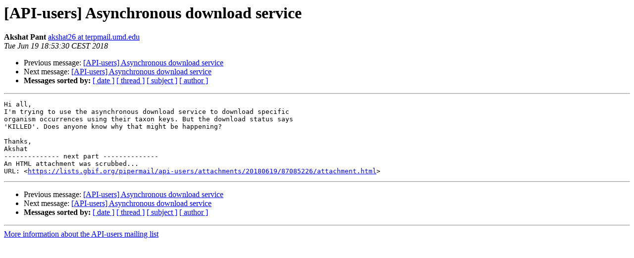

--- FILE ---
content_type: text/html
request_url: https://lists.gbif.org/pipermail/api-users/2018-June/000550.html
body_size: 1103
content:
<!DOCTYPE HTML PUBLIC "-//W3C//DTD HTML 4.01 Transitional//EN">
<HTML>
 <HEAD>
   <TITLE> [API-users] Asynchronous download service
   </TITLE>
   <LINK REL="Index" HREF="index.html" >
   <LINK REL="made" HREF="mailto:api-users%40lists.gbif.org?Subject=Re:%20Re%3A%20%5BAPI-users%5D%20Asynchronous%20download%20service&In-Reply-To=%3CCAOcT4c9gCF7dyHbXU78FsYT2UFqheTTtyH-yHOihptkQmMHg5w%40mail.gmail.com%3E">
   <META NAME="robots" CONTENT="index,nofollow">
   <style type="text/css">
       pre {
           white-space: pre-wrap;       /* css-2.1, curent FF, Opera, Safari */
           }
   </style>
   <META http-equiv="Content-Type" content="text/html; charset=us-ascii">
   <LINK REL="Previous"  HREF="000545.html">
   <LINK REL="Next"  HREF="000551.html">
 </HEAD>
 <BODY BGCOLOR="#ffffff">
   <H1>[API-users] Asynchronous download service</H1>
    <B>Akshat Pant</B> 
    <A HREF="mailto:api-users%40lists.gbif.org?Subject=Re:%20Re%3A%20%5BAPI-users%5D%20Asynchronous%20download%20service&In-Reply-To=%3CCAOcT4c9gCF7dyHbXU78FsYT2UFqheTTtyH-yHOihptkQmMHg5w%40mail.gmail.com%3E"
       TITLE="[API-users] Asynchronous download service">akshat26 at terpmail.umd.edu
       </A><BR>
    <I>Tue Jun 19 18:53:30 CEST 2018</I>
    <P><UL>
        <LI>Previous message: <A HREF="000545.html">[API-users] Asynchronous download service
</A></li>
        <LI>Next message: <A HREF="000551.html">[API-users] Asynchronous download service
</A></li>
         <LI> <B>Messages sorted by:</B> 
              <a href="date.html#550">[ date ]</a>
              <a href="thread.html#550">[ thread ]</a>
              <a href="subject.html#550">[ subject ]</a>
              <a href="author.html#550">[ author ]</a>
         </LI>
       </UL>
    <HR>  
<!--beginarticle-->
<PRE>Hi all,
I'm trying to use the asynchronous download service to download specific
organism occurrences using their taxon keys. But the download status says
'KILLED'. Does anyone know why that might be happening?

Thanks,
Akshat
-------------- next part --------------
An HTML attachment was scrubbed...
URL: &lt;<A HREF="https://lists.gbif.org/pipermail/api-users/attachments/20180619/87085226/attachment.html">https://lists.gbif.org/pipermail/api-users/attachments/20180619/87085226/attachment.html</A>&gt;
</PRE>


<!--endarticle-->
    <HR>
    <P><UL>
        <!--threads-->
	<LI>Previous message: <A HREF="000545.html">[API-users] Asynchronous download service
</A></li>
	<LI>Next message: <A HREF="000551.html">[API-users] Asynchronous download service
</A></li>
         <LI> <B>Messages sorted by:</B> 
              <a href="date.html#550">[ date ]</a>
              <a href="thread.html#550">[ thread ]</a>
              <a href="subject.html#550">[ subject ]</a>
              <a href="author.html#550">[ author ]</a>
         </LI>
       </UL>

<hr>
<a href="https://lists.gbif.org/mailman/listinfo/api-users">More information about the API-users
mailing list</a><br>
</body></html>
